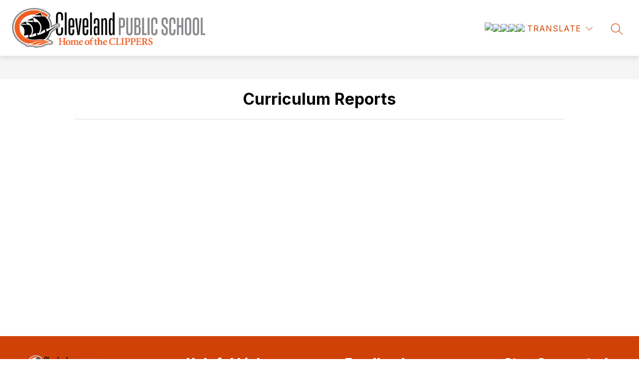

--- FILE ---
content_type: text/javascript
request_url: https://cmsv2-static-cdn-prod.apptegy.net/static_js/d7b03fda867af155928890137880ab09cc8e5c5f/_nuxt/LDw9odLG.js
body_size: 712
content:
import{_ as s,e as l,d as a,aM as n,G as r,H as u}from"./BBfozfhn.js";const i={name:"ts-col",props:{tsW:{type:[Number,String],default:12},tsXs:{type:[Number,String],default:""},tsSm:{type:[Number,String],default:""},tsLg:{type:[Number,String],default:""},tsOffset:{type:[Number,String],default:0},tsType:{type:String,default:null},tsJustify:{type:String,default:null},tsAlign:{type:String,default:null},tsOrder:{type:[String,Number],default:null}}};function d(e,f,t,m,y,c){return a(),l("div",{class:u([["ts-xs-"+t.tsXs,"ts-sm-"+t.tsSm,"ts-lg-"+t.tsLg],"ts-col"]),style:r({order:t.tsOrder,"justify-content":t.tsJustify,display:t.tsType,"align-items":t.tsAlign,"margin-left":t.tsOffset*100/12+"%",width:t.tsW*100/12+"%"})},[n(e.$slots,"default",{},void 0,!0)],6)}const o=s(i,[["render",d],["__scopeId","data-v-b8a5a0a6"]]);export{o as default};
//# sourceMappingURL=LDw9odLG.js.map
